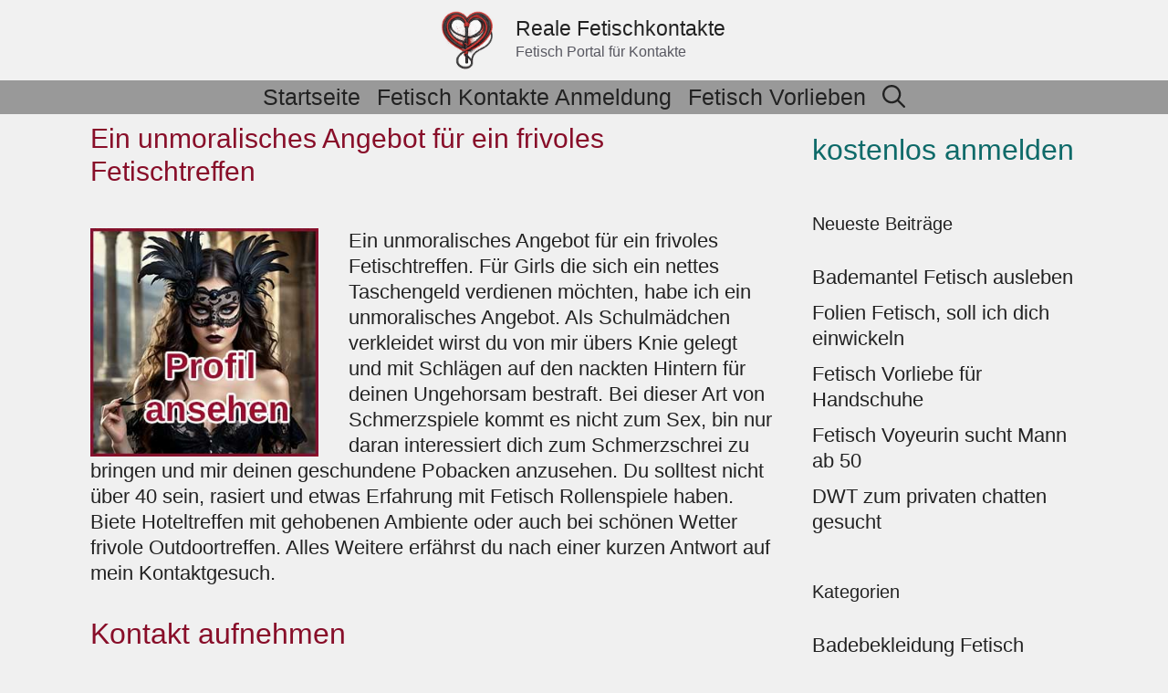

--- FILE ---
content_type: text/html; charset=UTF-8
request_url: https://www.realefetischkontakte.com/ein-unmoralisches-angebot-fuer-ein-frivoles-fetischtreffen/
body_size: 14225
content:
<!DOCTYPE html>
<html lang="de">
<head>
	<meta charset="UTF-8">
	<title>Ein unmoralisches Angebot für ein frivoles Fetischtreffen &#8211; Reale Fetischkontakte</title>
<meta name='robots' content='max-image-preview:large' />
<meta name="viewport" content="width=device-width, initial-scale=1"><link rel='dns-prefetch' href='//kit.fontawesome.com' />
<link rel='dns-prefetch' href='//fonts.googleapis.com' />
<link rel="alternate" type="application/rss+xml" title="Reale Fetischkontakte &raquo; Feed" href="https://www.realefetischkontakte.com/feed/" />
<link rel="alternate" type="application/rss+xml" title="Reale Fetischkontakte &raquo; Kommentar-Feed" href="https://www.realefetischkontakte.com/comments/feed/" />
<link rel="alternate" type="application/rss+xml" title="Reale Fetischkontakte &raquo; Kommentar-Feed zu Ein unmoralisches Angebot für ein frivoles Fetischtreffen" href="https://www.realefetischkontakte.com/ein-unmoralisches-angebot-fuer-ein-frivoles-fetischtreffen/feed/" />
<link rel="alternate" title="oEmbed (JSON)" type="application/json+oembed" href="https://www.realefetischkontakte.com/wp-json/oembed/1.0/embed?url=https%3A%2F%2Fwww.realefetischkontakte.com%2Fein-unmoralisches-angebot-fuer-ein-frivoles-fetischtreffen%2F" />
<link rel="alternate" title="oEmbed (XML)" type="text/xml+oembed" href="https://www.realefetischkontakte.com/wp-json/oembed/1.0/embed?url=https%3A%2F%2Fwww.realefetischkontakte.com%2Fein-unmoralisches-angebot-fuer-ein-frivoles-fetischtreffen%2F&#038;format=xml" />
<style id='wp-img-auto-sizes-contain-inline-css'>
img:is([sizes=auto i],[sizes^="auto," i]){contain-intrinsic-size:3000px 1500px}
/*# sourceURL=wp-img-auto-sizes-contain-inline-css */
</style>
<style id='wp-emoji-styles-inline-css'>

	img.wp-smiley, img.emoji {
		display: inline !important;
		border: none !important;
		box-shadow: none !important;
		height: 1em !important;
		width: 1em !important;
		margin: 0 0.07em !important;
		vertical-align: -0.1em !important;
		background: none !important;
		padding: 0 !important;
	}
/*# sourceURL=wp-emoji-styles-inline-css */
</style>
<style id='wp-block-library-inline-css'>
:root{--wp-block-synced-color:#7a00df;--wp-block-synced-color--rgb:122,0,223;--wp-bound-block-color:var(--wp-block-synced-color);--wp-editor-canvas-background:#ddd;--wp-admin-theme-color:#007cba;--wp-admin-theme-color--rgb:0,124,186;--wp-admin-theme-color-darker-10:#006ba1;--wp-admin-theme-color-darker-10--rgb:0,107,160.5;--wp-admin-theme-color-darker-20:#005a87;--wp-admin-theme-color-darker-20--rgb:0,90,135;--wp-admin-border-width-focus:2px}@media (min-resolution:192dpi){:root{--wp-admin-border-width-focus:1.5px}}.wp-element-button{cursor:pointer}:root .has-very-light-gray-background-color{background-color:#eee}:root .has-very-dark-gray-background-color{background-color:#313131}:root .has-very-light-gray-color{color:#eee}:root .has-very-dark-gray-color{color:#313131}:root .has-vivid-green-cyan-to-vivid-cyan-blue-gradient-background{background:linear-gradient(135deg,#00d084,#0693e3)}:root .has-purple-crush-gradient-background{background:linear-gradient(135deg,#34e2e4,#4721fb 50%,#ab1dfe)}:root .has-hazy-dawn-gradient-background{background:linear-gradient(135deg,#faaca8,#dad0ec)}:root .has-subdued-olive-gradient-background{background:linear-gradient(135deg,#fafae1,#67a671)}:root .has-atomic-cream-gradient-background{background:linear-gradient(135deg,#fdd79a,#004a59)}:root .has-nightshade-gradient-background{background:linear-gradient(135deg,#330968,#31cdcf)}:root .has-midnight-gradient-background{background:linear-gradient(135deg,#020381,#2874fc)}:root{--wp--preset--font-size--normal:16px;--wp--preset--font-size--huge:42px}.has-regular-font-size{font-size:1em}.has-larger-font-size{font-size:2.625em}.has-normal-font-size{font-size:var(--wp--preset--font-size--normal)}.has-huge-font-size{font-size:var(--wp--preset--font-size--huge)}.has-text-align-center{text-align:center}.has-text-align-left{text-align:left}.has-text-align-right{text-align:right}.has-fit-text{white-space:nowrap!important}#end-resizable-editor-section{display:none}.aligncenter{clear:both}.items-justified-left{justify-content:flex-start}.items-justified-center{justify-content:center}.items-justified-right{justify-content:flex-end}.items-justified-space-between{justify-content:space-between}.screen-reader-text{border:0;clip-path:inset(50%);height:1px;margin:-1px;overflow:hidden;padding:0;position:absolute;width:1px;word-wrap:normal!important}.screen-reader-text:focus{background-color:#ddd;clip-path:none;color:#444;display:block;font-size:1em;height:auto;left:5px;line-height:normal;padding:15px 23px 14px;text-decoration:none;top:5px;width:auto;z-index:100000}html :where(.has-border-color){border-style:solid}html :where([style*=border-top-color]){border-top-style:solid}html :where([style*=border-right-color]){border-right-style:solid}html :where([style*=border-bottom-color]){border-bottom-style:solid}html :where([style*=border-left-color]){border-left-style:solid}html :where([style*=border-width]){border-style:solid}html :where([style*=border-top-width]){border-top-style:solid}html :where([style*=border-right-width]){border-right-style:solid}html :where([style*=border-bottom-width]){border-bottom-style:solid}html :where([style*=border-left-width]){border-left-style:solid}html :where(img[class*=wp-image-]){height:auto;max-width:100%}:where(figure){margin:0 0 1em}html :where(.is-position-sticky){--wp-admin--admin-bar--position-offset:var(--wp-admin--admin-bar--height,0px)}@media screen and (max-width:600px){html :where(.is-position-sticky){--wp-admin--admin-bar--position-offset:0px}}

/*# sourceURL=wp-block-library-inline-css */
</style><style id='global-styles-inline-css'>
:root{--wp--preset--aspect-ratio--square: 1;--wp--preset--aspect-ratio--4-3: 4/3;--wp--preset--aspect-ratio--3-4: 3/4;--wp--preset--aspect-ratio--3-2: 3/2;--wp--preset--aspect-ratio--2-3: 2/3;--wp--preset--aspect-ratio--16-9: 16/9;--wp--preset--aspect-ratio--9-16: 9/16;--wp--preset--color--black: #000000;--wp--preset--color--cyan-bluish-gray: #abb8c3;--wp--preset--color--white: #ffffff;--wp--preset--color--pale-pink: #f78da7;--wp--preset--color--vivid-red: #cf2e2e;--wp--preset--color--luminous-vivid-orange: #ff6900;--wp--preset--color--luminous-vivid-amber: #fcb900;--wp--preset--color--light-green-cyan: #7bdcb5;--wp--preset--color--vivid-green-cyan: #00d084;--wp--preset--color--pale-cyan-blue: #8ed1fc;--wp--preset--color--vivid-cyan-blue: #0693e3;--wp--preset--color--vivid-purple: #9b51e0;--wp--preset--color--contrast: var(--contrast);--wp--preset--color--contrast-2: var(--contrast-2);--wp--preset--color--contrast-3: var(--contrast-3);--wp--preset--color--base: var(--base);--wp--preset--color--base-2: var(--base-2);--wp--preset--color--base-3: var(--base-3);--wp--preset--color--accent: var(--accent);--wp--preset--color--global-color-8: var(--global-color-8);--wp--preset--color--global-color-9: var(--global-color-9);--wp--preset--color--global-color-10: var(--global-color-10);--wp--preset--gradient--vivid-cyan-blue-to-vivid-purple: linear-gradient(135deg,rgb(6,147,227) 0%,rgb(155,81,224) 100%);--wp--preset--gradient--light-green-cyan-to-vivid-green-cyan: linear-gradient(135deg,rgb(122,220,180) 0%,rgb(0,208,130) 100%);--wp--preset--gradient--luminous-vivid-amber-to-luminous-vivid-orange: linear-gradient(135deg,rgb(252,185,0) 0%,rgb(255,105,0) 100%);--wp--preset--gradient--luminous-vivid-orange-to-vivid-red: linear-gradient(135deg,rgb(255,105,0) 0%,rgb(207,46,46) 100%);--wp--preset--gradient--very-light-gray-to-cyan-bluish-gray: linear-gradient(135deg,rgb(238,238,238) 0%,rgb(169,184,195) 100%);--wp--preset--gradient--cool-to-warm-spectrum: linear-gradient(135deg,rgb(74,234,220) 0%,rgb(151,120,209) 20%,rgb(207,42,186) 40%,rgb(238,44,130) 60%,rgb(251,105,98) 80%,rgb(254,248,76) 100%);--wp--preset--gradient--blush-light-purple: linear-gradient(135deg,rgb(255,206,236) 0%,rgb(152,150,240) 100%);--wp--preset--gradient--blush-bordeaux: linear-gradient(135deg,rgb(254,205,165) 0%,rgb(254,45,45) 50%,rgb(107,0,62) 100%);--wp--preset--gradient--luminous-dusk: linear-gradient(135deg,rgb(255,203,112) 0%,rgb(199,81,192) 50%,rgb(65,88,208) 100%);--wp--preset--gradient--pale-ocean: linear-gradient(135deg,rgb(255,245,203) 0%,rgb(182,227,212) 50%,rgb(51,167,181) 100%);--wp--preset--gradient--electric-grass: linear-gradient(135deg,rgb(202,248,128) 0%,rgb(113,206,126) 100%);--wp--preset--gradient--midnight: linear-gradient(135deg,rgb(2,3,129) 0%,rgb(40,116,252) 100%);--wp--preset--font-size--small: 13px;--wp--preset--font-size--medium: 20px;--wp--preset--font-size--large: 36px;--wp--preset--font-size--x-large: 42px;--wp--preset--spacing--20: 0.44rem;--wp--preset--spacing--30: 0.67rem;--wp--preset--spacing--40: 1rem;--wp--preset--spacing--50: 1.5rem;--wp--preset--spacing--60: 2.25rem;--wp--preset--spacing--70: 3.38rem;--wp--preset--spacing--80: 5.06rem;--wp--preset--shadow--natural: 6px 6px 9px rgba(0, 0, 0, 0.2);--wp--preset--shadow--deep: 12px 12px 50px rgba(0, 0, 0, 0.4);--wp--preset--shadow--sharp: 6px 6px 0px rgba(0, 0, 0, 0.2);--wp--preset--shadow--outlined: 6px 6px 0px -3px rgb(255, 255, 255), 6px 6px rgb(0, 0, 0);--wp--preset--shadow--crisp: 6px 6px 0px rgb(0, 0, 0);}:where(.is-layout-flex){gap: 0.5em;}:where(.is-layout-grid){gap: 0.5em;}body .is-layout-flex{display: flex;}.is-layout-flex{flex-wrap: wrap;align-items: center;}.is-layout-flex > :is(*, div){margin: 0;}body .is-layout-grid{display: grid;}.is-layout-grid > :is(*, div){margin: 0;}:where(.wp-block-columns.is-layout-flex){gap: 2em;}:where(.wp-block-columns.is-layout-grid){gap: 2em;}:where(.wp-block-post-template.is-layout-flex){gap: 1.25em;}:where(.wp-block-post-template.is-layout-grid){gap: 1.25em;}.has-black-color{color: var(--wp--preset--color--black) !important;}.has-cyan-bluish-gray-color{color: var(--wp--preset--color--cyan-bluish-gray) !important;}.has-white-color{color: var(--wp--preset--color--white) !important;}.has-pale-pink-color{color: var(--wp--preset--color--pale-pink) !important;}.has-vivid-red-color{color: var(--wp--preset--color--vivid-red) !important;}.has-luminous-vivid-orange-color{color: var(--wp--preset--color--luminous-vivid-orange) !important;}.has-luminous-vivid-amber-color{color: var(--wp--preset--color--luminous-vivid-amber) !important;}.has-light-green-cyan-color{color: var(--wp--preset--color--light-green-cyan) !important;}.has-vivid-green-cyan-color{color: var(--wp--preset--color--vivid-green-cyan) !important;}.has-pale-cyan-blue-color{color: var(--wp--preset--color--pale-cyan-blue) !important;}.has-vivid-cyan-blue-color{color: var(--wp--preset--color--vivid-cyan-blue) !important;}.has-vivid-purple-color{color: var(--wp--preset--color--vivid-purple) !important;}.has-black-background-color{background-color: var(--wp--preset--color--black) !important;}.has-cyan-bluish-gray-background-color{background-color: var(--wp--preset--color--cyan-bluish-gray) !important;}.has-white-background-color{background-color: var(--wp--preset--color--white) !important;}.has-pale-pink-background-color{background-color: var(--wp--preset--color--pale-pink) !important;}.has-vivid-red-background-color{background-color: var(--wp--preset--color--vivid-red) !important;}.has-luminous-vivid-orange-background-color{background-color: var(--wp--preset--color--luminous-vivid-orange) !important;}.has-luminous-vivid-amber-background-color{background-color: var(--wp--preset--color--luminous-vivid-amber) !important;}.has-light-green-cyan-background-color{background-color: var(--wp--preset--color--light-green-cyan) !important;}.has-vivid-green-cyan-background-color{background-color: var(--wp--preset--color--vivid-green-cyan) !important;}.has-pale-cyan-blue-background-color{background-color: var(--wp--preset--color--pale-cyan-blue) !important;}.has-vivid-cyan-blue-background-color{background-color: var(--wp--preset--color--vivid-cyan-blue) !important;}.has-vivid-purple-background-color{background-color: var(--wp--preset--color--vivid-purple) !important;}.has-black-border-color{border-color: var(--wp--preset--color--black) !important;}.has-cyan-bluish-gray-border-color{border-color: var(--wp--preset--color--cyan-bluish-gray) !important;}.has-white-border-color{border-color: var(--wp--preset--color--white) !important;}.has-pale-pink-border-color{border-color: var(--wp--preset--color--pale-pink) !important;}.has-vivid-red-border-color{border-color: var(--wp--preset--color--vivid-red) !important;}.has-luminous-vivid-orange-border-color{border-color: var(--wp--preset--color--luminous-vivid-orange) !important;}.has-luminous-vivid-amber-border-color{border-color: var(--wp--preset--color--luminous-vivid-amber) !important;}.has-light-green-cyan-border-color{border-color: var(--wp--preset--color--light-green-cyan) !important;}.has-vivid-green-cyan-border-color{border-color: var(--wp--preset--color--vivid-green-cyan) !important;}.has-pale-cyan-blue-border-color{border-color: var(--wp--preset--color--pale-cyan-blue) !important;}.has-vivid-cyan-blue-border-color{border-color: var(--wp--preset--color--vivid-cyan-blue) !important;}.has-vivid-purple-border-color{border-color: var(--wp--preset--color--vivid-purple) !important;}.has-vivid-cyan-blue-to-vivid-purple-gradient-background{background: var(--wp--preset--gradient--vivid-cyan-blue-to-vivid-purple) !important;}.has-light-green-cyan-to-vivid-green-cyan-gradient-background{background: var(--wp--preset--gradient--light-green-cyan-to-vivid-green-cyan) !important;}.has-luminous-vivid-amber-to-luminous-vivid-orange-gradient-background{background: var(--wp--preset--gradient--luminous-vivid-amber-to-luminous-vivid-orange) !important;}.has-luminous-vivid-orange-to-vivid-red-gradient-background{background: var(--wp--preset--gradient--luminous-vivid-orange-to-vivid-red) !important;}.has-very-light-gray-to-cyan-bluish-gray-gradient-background{background: var(--wp--preset--gradient--very-light-gray-to-cyan-bluish-gray) !important;}.has-cool-to-warm-spectrum-gradient-background{background: var(--wp--preset--gradient--cool-to-warm-spectrum) !important;}.has-blush-light-purple-gradient-background{background: var(--wp--preset--gradient--blush-light-purple) !important;}.has-blush-bordeaux-gradient-background{background: var(--wp--preset--gradient--blush-bordeaux) !important;}.has-luminous-dusk-gradient-background{background: var(--wp--preset--gradient--luminous-dusk) !important;}.has-pale-ocean-gradient-background{background: var(--wp--preset--gradient--pale-ocean) !important;}.has-electric-grass-gradient-background{background: var(--wp--preset--gradient--electric-grass) !important;}.has-midnight-gradient-background{background: var(--wp--preset--gradient--midnight) !important;}.has-small-font-size{font-size: var(--wp--preset--font-size--small) !important;}.has-medium-font-size{font-size: var(--wp--preset--font-size--medium) !important;}.has-large-font-size{font-size: var(--wp--preset--font-size--large) !important;}.has-x-large-font-size{font-size: var(--wp--preset--font-size--x-large) !important;}
/*# sourceURL=global-styles-inline-css */
</style>

<style id='classic-theme-styles-inline-css'>
/*! This file is auto-generated */
.wp-block-button__link{color:#fff;background-color:#32373c;border-radius:9999px;box-shadow:none;text-decoration:none;padding:calc(.667em + 2px) calc(1.333em + 2px);font-size:1.125em}.wp-block-file__button{background:#32373c;color:#fff;text-decoration:none}
/*# sourceURL=/wp-includes/css/classic-themes.min.css */
</style>
<link rel='stylesheet' id='bsmwp-frontend-enqueue-style-font-css' href='https://fonts.googleapis.com/css?family=Poppins%3A600&#038;display=swap&#038;ver=1.0.0' media='all' />
<link rel='stylesheet' id='bsmwp-frontend-enqueue-style-font-lato-css' href='https://fonts.googleapis.com/css?family=Lato%3A400%2C700&#038;display=swap&#038;ver=1.0.0' media='all' />
<link rel='stylesheet' id='bsmwp-frontend-enqueue-style-custom-css' href='https://www.realefetischkontakte.com/wp-content/plugins/fcform/bsm/css/custom.css?ver=1.0.0' media='all' />
<link rel='stylesheet' id='bsmwp-frontend-enqueue-style-custom2-css' href='https://www.realefetischkontakte.com/wp-content/plugins/fcform/bsm/css/custom2.css?ver=1.0.0' media='all' />
<link rel='stylesheet' id='bsmwp-frontend-enqueue-style-custom3-css' href='https://www.realefetischkontakte.com/wp-content/plugins/fcform/bsm/css/custom3.css?ver=1.0.0' media='all' />
<link rel='stylesheet' id='crp-style-text-only-css' href='https://www.realefetischkontakte.com/wp-content/plugins/contextual-related-posts/css/text-only.min.css?ver=3.6.2' media='all' />
<link rel='stylesheet' id='generate-comments-css' href='https://www.realefetischkontakte.com/wp-content/themes/generatepress/assets/css/components/comments.min.css?ver=3.5.1' media='all' />
<link rel='stylesheet' id='generate-style-css' href='https://www.realefetischkontakte.com/wp-content/themes/generatepress/assets/css/main.min.css?ver=3.5.1' media='all' />
<style id='generate-style-inline-css'>
body{background-color:var(--base);color:var(--contrast);}a{color:var(--accent);}a{text-decoration:underline;}.entry-title a, .site-branding a, a.button, .wp-block-button__link, .main-navigation a{text-decoration:none;}a:hover, a:focus, a:active{color:var(--global-color-8);}.wp-block-group__inner-container{max-width:1200px;margin-left:auto;margin-right:auto;}.site-header .header-image{width:60px;}.generate-back-to-top{font-size:20px;border-radius:3px;position:fixed;bottom:30px;right:30px;line-height:40px;width:40px;text-align:center;z-index:10;transition:opacity 300ms ease-in-out;opacity:0.1;transform:translateY(1000px);}.generate-back-to-top__show{opacity:1;transform:translateY(0);}:root{--contrast:#222222;--contrast-2:#575760;--contrast-3:#b2b2be;--base:#f0f0f0;--base-2:#f7f8f9;--base-3:#ffffff;--accent:#880e29;--global-color-8:#201b57;--global-color-9:#281a6a;--global-color-10:#999999;}:root .has-contrast-color{color:var(--contrast);}:root .has-contrast-background-color{background-color:var(--contrast);}:root .has-contrast-2-color{color:var(--contrast-2);}:root .has-contrast-2-background-color{background-color:var(--contrast-2);}:root .has-contrast-3-color{color:var(--contrast-3);}:root .has-contrast-3-background-color{background-color:var(--contrast-3);}:root .has-base-color{color:var(--base);}:root .has-base-background-color{background-color:var(--base);}:root .has-base-2-color{color:var(--base-2);}:root .has-base-2-background-color{background-color:var(--base-2);}:root .has-base-3-color{color:var(--base-3);}:root .has-base-3-background-color{background-color:var(--base-3);}:root .has-accent-color{color:var(--accent);}:root .has-accent-background-color{background-color:var(--accent);}:root .has-global-color-8-color{color:var(--global-color-8);}:root .has-global-color-8-background-color{background-color:var(--global-color-8);}:root .has-global-color-9-color{color:var(--global-color-9);}:root .has-global-color-9-background-color{background-color:var(--global-color-9);}:root .has-global-color-10-color{color:var(--global-color-10);}:root .has-global-color-10-background-color{background-color:var(--global-color-10);}.gp-modal:not(.gp-modal--open):not(.gp-modal--transition){display:none;}.gp-modal--transition:not(.gp-modal--open){pointer-events:none;}.gp-modal-overlay:not(.gp-modal-overlay--open):not(.gp-modal--transition){display:none;}.gp-modal__overlay{display:none;position:fixed;top:0;left:0;right:0;bottom:0;background:rgba(0,0,0,0.2);display:flex;justify-content:center;align-items:center;z-index:10000;backdrop-filter:blur(3px);transition:opacity 500ms ease;opacity:0;}.gp-modal--open:not(.gp-modal--transition) .gp-modal__overlay{opacity:1;}.gp-modal__container{max-width:100%;max-height:100vh;transform:scale(0.9);transition:transform 500ms ease;padding:0 10px;}.gp-modal--open:not(.gp-modal--transition) .gp-modal__container{transform:scale(1);}.search-modal-fields{display:flex;}.gp-search-modal .gp-modal__overlay{align-items:flex-start;padding-top:25vh;background:var(--gp-search-modal-overlay-bg-color);}.search-modal-form{width:500px;max-width:100%;background-color:var(--gp-search-modal-bg-color);color:var(--gp-search-modal-text-color);}.search-modal-form .search-field, .search-modal-form .search-field:focus{width:100%;height:60px;background-color:transparent;border:0;appearance:none;color:currentColor;}.search-modal-fields button, .search-modal-fields button:active, .search-modal-fields button:focus, .search-modal-fields button:hover{background-color:transparent;border:0;color:currentColor;width:60px;}body, button, input, select, textarea{font-family:inherit;font-weight:normal;font-size:22px;}body{line-height:1.3;}.main-navigation a, .main-navigation .menu-toggle, .main-navigation .menu-bar-items{font-family:inherit;font-weight:normal;font-size:25px;}.main-title{font-family:inherit;font-weight:normal;font-size:23px;}h1{font-family:inherit;font-size:30px;}.widget-title{font-family:inherit;line-height:1,1em;}.site-info{font-family:inherit;font-size:19px;}h2{font-size:32px;}.site-description{font-family:inherit;font-size:16px;}.top-bar{font-size:18px;}.top-bar{background-color:#636363;color:#ffffff;}.top-bar a{color:#ffffff;}.top-bar a:hover{color:#303030;}.site-header{background-color:#f1f1f1;}.main-title a,.main-title a:hover{color:var(--contrast);}.site-description{color:var(--contrast-2);}.main-navigation,.main-navigation ul ul{background-color:var(--global-color-10);}.main-navigation .main-nav ul li a, .main-navigation .menu-toggle, .main-navigation .menu-bar-items{color:var(--contrast);}.main-navigation .main-nav ul li:not([class*="current-menu-"]):hover > a, .main-navigation .main-nav ul li:not([class*="current-menu-"]):focus > a, .main-navigation .main-nav ul li.sfHover:not([class*="current-menu-"]) > a, .main-navigation .menu-bar-item:hover > a, .main-navigation .menu-bar-item.sfHover > a{color:var(--accent);}button.menu-toggle:hover,button.menu-toggle:focus{color:var(--contrast);}.main-navigation .main-nav ul li[class*="current-menu-"] > a{color:var(--accent);}.navigation-search input[type="search"],.navigation-search input[type="search"]:active, .navigation-search input[type="search"]:focus, .main-navigation .main-nav ul li.search-item.active > a, .main-navigation .menu-bar-items .search-item.active > a{color:var(--accent);}.main-navigation ul ul{background-color:var(--base);}.separate-containers .inside-article, .separate-containers .comments-area, .separate-containers .page-header, .one-container .container, .separate-containers .paging-navigation, .inside-page-header{background-color:var(--base);}.inside-article a,.paging-navigation a,.comments-area a,.page-header a{color:var(--accent);}.inside-article a:hover,.paging-navigation a:hover,.comments-area a:hover,.page-header a:hover{color:var(--global-color-9);}.entry-header h1,.page-header h1{color:var(--accent);}.entry-title a{color:var(--contrast);}.entry-title a:hover{color:var(--contrast-2);}.entry-meta{color:var(--global-color-9);}.entry-meta a{color:var(--contrast-2);}.entry-meta a:hover{color:var(--global-color-9);}h2{color:var(--accent);}.sidebar .widget{background-color:var(--base);}.sidebar .widget a{color:var(--contrast);}.sidebar .widget a:hover{color:var(--accent);}.sidebar .widget .widget-title{color:var(--contrast);}.footer-widgets{background-color:var(--base-3);}.site-info{background-color:var(--global-color-10);}.site-info a{color:var(--contrast);}.site-info a:hover{color:var(--accent);}.footer-bar .widget_nav_menu .current-menu-item a{color:var(--accent);}input[type="text"],input[type="email"],input[type="url"],input[type="password"],input[type="search"],input[type="tel"],input[type="number"],textarea,select{color:var(--contrast);background-color:var(--base-2);border-color:var(--base);}input[type="text"]:focus,input[type="email"]:focus,input[type="url"]:focus,input[type="password"]:focus,input[type="search"]:focus,input[type="tel"]:focus,input[type="number"]:focus,textarea:focus,select:focus{color:var(--contrast);background-color:var(--base-2);border-color:var(--contrast-3);}button,html input[type="button"],input[type="reset"],input[type="submit"],a.button,a.wp-block-button__link:not(.has-background){color:#ffffff;background-color:#55555e;}button:hover,html input[type="button"]:hover,input[type="reset"]:hover,input[type="submit"]:hover,a.button:hover,button:focus,html input[type="button"]:focus,input[type="reset"]:focus,input[type="submit"]:focus,a.button:focus,a.wp-block-button__link:not(.has-background):active,a.wp-block-button__link:not(.has-background):focus,a.wp-block-button__link:not(.has-background):hover{color:#ffffff;background-color:#3f4047;}a.generate-back-to-top{background-color:rgba( 0,0,0,0.4 );color:#ffffff;}a.generate-back-to-top:hover,a.generate-back-to-top:focus{background-color:rgba( 0,0,0,0.6 );color:#ffffff;}:root{--gp-search-modal-bg-color:var(--base-3);--gp-search-modal-text-color:var(--contrast);--gp-search-modal-overlay-bg-color:rgba(0,0,0,0.2);}@media (max-width: 768px){.main-navigation .menu-bar-item:hover > a, .main-navigation .menu-bar-item.sfHover > a{background:none;color:var(--contrast);}}.inside-header{padding:11px 5px 11px 2px;}.nav-below-header .main-navigation .inside-navigation.grid-container, .nav-above-header .main-navigation .inside-navigation.grid-container{padding:0px 4px 0px 7px;}.separate-containers .inside-article, .separate-containers .comments-area, .separate-containers .page-header, .separate-containers .paging-navigation, .one-container .site-content, .inside-page-header{padding:9px 30px 21px 59px;}.site-main .wp-block-group__inner-container{padding:9px 30px 21px 59px;}.separate-containers .paging-navigation{padding-top:20px;padding-bottom:20px;}.entry-content .alignwide, body:not(.no-sidebar) .entry-content .alignfull{margin-left:-59px;width:calc(100% + 89px);max-width:calc(100% + 89px);}.one-container.right-sidebar .site-main,.one-container.both-right .site-main{margin-right:30px;}.one-container.left-sidebar .site-main,.one-container.both-left .site-main{margin-left:59px;}.one-container.both-sidebars .site-main{margin:0px 30px 0px 59px;}.sidebar .widget, .page-header, .widget-area .main-navigation, .site-main > *{margin-bottom:17px;}.separate-containers .site-main{margin:17px;}.both-right .inside-left-sidebar,.both-left .inside-left-sidebar{margin-right:8px;}.both-right .inside-right-sidebar,.both-left .inside-right-sidebar{margin-left:8px;}.one-container.archive .post:not(:last-child):not(.is-loop-template-item), .one-container.blog .post:not(:last-child):not(.is-loop-template-item){padding-bottom:21px;}.separate-containers .featured-image{margin-top:17px;}.separate-containers .inside-right-sidebar, .separate-containers .inside-left-sidebar{margin-top:17px;margin-bottom:17px;}.main-navigation .main-nav ul li a,.menu-toggle,.main-navigation .menu-bar-item > a{padding-left:9px;padding-right:9px;line-height:37px;}.main-navigation .main-nav ul ul li a{padding:7px 9px 7px 9px;}.main-navigation ul ul{width:149px;}.navigation-search input[type="search"]{height:37px;}.rtl .menu-item-has-children .dropdown-menu-toggle{padding-left:9px;}.menu-item-has-children .dropdown-menu-toggle{padding-right:9px;}.menu-item-has-children ul .dropdown-menu-toggle{padding-top:7px;padding-bottom:7px;margin-top:-7px;}.rtl .main-navigation .main-nav ul li.menu-item-has-children > a{padding-right:9px;}.widget-area .widget{padding:11px 19px 19px 13px;}.footer-widgets-container{padding:28px 24px 28px 24px;}.inside-site-info{padding:13px 33px 18px 33px;}@media (max-width:768px){.separate-containers .inside-article, .separate-containers .comments-area, .separate-containers .page-header, .separate-containers .paging-navigation, .one-container .site-content, .inside-page-header{padding:30px;}.site-main .wp-block-group__inner-container{padding:30px;}.inside-top-bar{padding-right:30px;padding-left:30px;}.inside-header{padding-right:30px;padding-left:30px;}.widget-area .widget{padding-top:30px;padding-right:30px;padding-bottom:30px;padding-left:30px;}.footer-widgets-container{padding-top:30px;padding-right:30px;padding-bottom:30px;padding-left:30px;}.inside-site-info{padding-right:30px;padding-left:30px;}.entry-content .alignwide, body:not(.no-sidebar) .entry-content .alignfull{margin-left:-30px;width:calc(100% + 60px);max-width:calc(100% + 60px);}.one-container .site-main .paging-navigation{margin-bottom:17px;}}/* End cached CSS */.is-right-sidebar{width:30%;}.is-left-sidebar{width:15%;}.site-content .content-area{width:70%;}@media (max-width: 768px){.main-navigation .menu-toggle,.sidebar-nav-mobile:not(#sticky-placeholder){display:block;}.main-navigation ul,.gen-sidebar-nav,.main-navigation:not(.slideout-navigation):not(.toggled) .main-nav > ul,.has-inline-mobile-toggle #site-navigation .inside-navigation > *:not(.navigation-search):not(.main-nav){display:none;}.nav-align-right .inside-navigation,.nav-align-center .inside-navigation{justify-content:space-between;}}
.dynamic-author-image-rounded{border-radius:100%;}.dynamic-featured-image, .dynamic-author-image{vertical-align:middle;}.one-container.blog .dynamic-content-template:not(:last-child), .one-container.archive .dynamic-content-template:not(:last-child){padding-bottom:0px;}.dynamic-entry-excerpt > p:last-child{margin-bottom:0px;}
/*# sourceURL=generate-style-inline-css */
</style>
<script src="https://www.realefetischkontakte.com/wp-includes/js/jquery/jquery.min.js?ver=3.7.1" id="jquery-core-js"></script>
<script src="https://www.realefetischkontakte.com/wp-includes/js/jquery/jquery-migrate.min.js?ver=3.4.1" id="jquery-migrate-js"></script>
<link rel="https://api.w.org/" href="https://www.realefetischkontakte.com/wp-json/" /><link rel="alternate" title="JSON" type="application/json" href="https://www.realefetischkontakte.com/wp-json/wp/v2/posts/294" /><link rel="EditURI" type="application/rsd+xml" title="RSD" href="https://www.realefetischkontakte.com/xmlrpc.php?rsd" />
<meta name="generator" content="WordPress 6.9" />
<link rel="canonical" href="https://www.realefetischkontakte.com/ein-unmoralisches-angebot-fuer-ein-frivoles-fetischtreffen/" />
<link rel='shortlink' href='https://www.realefetischkontakte.com/?p=294' />
<link rel="pingback" href="https://www.realefetischkontakte.com/xmlrpc.php">
<link rel="icon" href="https://www.realefetischkontakte.com/wp-content/uploads/2024/05/cropped-favicon-32x32.jpg" sizes="32x32" />
<link rel="icon" href="https://www.realefetischkontakte.com/wp-content/uploads/2024/05/cropped-favicon-192x192.jpg" sizes="192x192" />
<link rel="apple-touch-icon" href="https://www.realefetischkontakte.com/wp-content/uploads/2024/05/cropped-favicon-180x180.jpg" />
<meta name="msapplication-TileImage" content="https://www.realefetischkontakte.com/wp-content/uploads/2024/05/cropped-favicon-270x270.jpg" />
		<style id="wp-custom-css">
			a { color:black; text-decoration:none; }		</style>
		<link rel='stylesheet' id='fcform-frontend-styles-css' href='https://www.realefetischkontakte.com/wp-content/plugins/fcform/css/fcform.css?ver=1.1' media='all' />
</head>

<body class="wp-singular post-template-default single single-post postid-294 single-format-standard wp-custom-logo wp-embed-responsive wp-theme-generatepress post-image-above-header post-image-aligned-center sticky-menu-fade right-sidebar nav-below-header one-container header-aligned-center dropdown-hover" itemtype="https://schema.org/Blog" itemscope>
	<a class="screen-reader-text skip-link" href="#content" title="Zum Inhalt springen">Zum Inhalt springen</a>		<header class="site-header" id="masthead" aria-label="Website"  itemtype="https://schema.org/WPHeader" itemscope>
			<div class="inside-header">
				<div class="site-branding-container"><div class="site-logo">
					<a href="https://www.realefetischkontakte.com/" rel="home">
						<img  class="header-image is-logo-image" alt="Reale Fetischkontakte" src="https://www.realefetischkontakte.com/wp-content/uploads/2024/04/reale-fetischkontakte-logo.jpg" width="319" height="350" />
					</a>
				</div><div class="site-branding">
						<p class="main-title" itemprop="headline">
					<a href="https://www.realefetischkontakte.com/" rel="home">Reale Fetischkontakte</a>
				</p>
						<p class="site-description" itemprop="description">Fetisch Portal für Kontakte</p>
					</div></div>			</div>
		</header>
				<nav class="main-navigation nav-align-center has-menu-bar-items sub-menu-right" id="site-navigation" aria-label="Primär"  itemtype="https://schema.org/SiteNavigationElement" itemscope>
			<div class="inside-navigation">
								<button class="menu-toggle" aria-controls="primary-menu" aria-expanded="false">
					<span class="gp-icon icon-menu-bars"><svg viewBox="0 0 512 512" aria-hidden="true" xmlns="http://www.w3.org/2000/svg" width="1em" height="1em"><path d="M0 96c0-13.255 10.745-24 24-24h464c13.255 0 24 10.745 24 24s-10.745 24-24 24H24c-13.255 0-24-10.745-24-24zm0 160c0-13.255 10.745-24 24-24h464c13.255 0 24 10.745 24 24s-10.745 24-24 24H24c-13.255 0-24-10.745-24-24zm0 160c0-13.255 10.745-24 24-24h464c13.255 0 24 10.745 24 24s-10.745 24-24 24H24c-13.255 0-24-10.745-24-24z" /></svg><svg viewBox="0 0 512 512" aria-hidden="true" xmlns="http://www.w3.org/2000/svg" width="1em" height="1em"><path d="M71.029 71.029c9.373-9.372 24.569-9.372 33.942 0L256 222.059l151.029-151.03c9.373-9.372 24.569-9.372 33.942 0 9.372 9.373 9.372 24.569 0 33.942L289.941 256l151.03 151.029c9.372 9.373 9.372 24.569 0 33.942-9.373 9.372-24.569 9.372-33.942 0L256 289.941l-151.029 151.03c-9.373 9.372-24.569 9.372-33.942 0-9.372-9.373-9.372-24.569 0-33.942L222.059 256 71.029 104.971c-9.372-9.373-9.372-24.569 0-33.942z" /></svg></span><span class="mobile-menu">Menü</span>				</button>
				<div id="primary-menu" class="main-nav"><ul id="menu-menue1" class=" menu sf-menu"><li id="menu-item-13" class="menu-item menu-item-type-custom menu-item-object-custom menu-item-home menu-item-13"><a href="https://www.realefetischkontakte.com/">Startseite</a></li>
<li id="menu-item-45" class="menu-item menu-item-type-post_type menu-item-object-page menu-item-45"><a href="https://www.realefetischkontakte.com/fetisch-kontakte-anmeldung/">Fetisch Kontakte Anmeldung</a></li>
<li id="menu-item-507" class="menu-item menu-item-type-post_type menu-item-object-page menu-item-507"><a href="https://www.realefetischkontakte.com/fetisch-vorlieben/">Fetisch Vorlieben</a></li>
</ul></div><div class="menu-bar-items">	<span class="menu-bar-item">
		<a href="#" role="button" aria-label="Suche öffnen" data-gpmodal-trigger="gp-search"><span class="gp-icon icon-search"><svg viewBox="0 0 512 512" aria-hidden="true" xmlns="http://www.w3.org/2000/svg" width="1em" height="1em"><path fill-rule="evenodd" clip-rule="evenodd" d="M208 48c-88.366 0-160 71.634-160 160s71.634 160 160 160 160-71.634 160-160S296.366 48 208 48zM0 208C0 93.125 93.125 0 208 0s208 93.125 208 208c0 48.741-16.765 93.566-44.843 129.024l133.826 134.018c9.366 9.379 9.355 24.575-.025 33.941-9.379 9.366-24.575 9.355-33.941-.025L337.238 370.987C301.747 399.167 256.839 416 208 416 93.125 416 0 322.875 0 208z" /></svg><svg viewBox="0 0 512 512" aria-hidden="true" xmlns="http://www.w3.org/2000/svg" width="1em" height="1em"><path d="M71.029 71.029c9.373-9.372 24.569-9.372 33.942 0L256 222.059l151.029-151.03c9.373-9.372 24.569-9.372 33.942 0 9.372 9.373 9.372 24.569 0 33.942L289.941 256l151.03 151.029c9.372 9.373 9.372 24.569 0 33.942-9.373 9.372-24.569 9.372-33.942 0L256 289.941l-151.029 151.03c-9.373 9.372-24.569 9.372-33.942 0-9.372-9.373-9.372-24.569 0-33.942L222.059 256 71.029 104.971c-9.372-9.373-9.372-24.569 0-33.942z" /></svg></span></a>
	</span>
	</div>			</div>
		</nav>
		
	<div class="site grid-container container hfeed" id="page">
				<div class="site-content" id="content">
			
	<div class="content-area" id="primary">
		<main class="site-main" id="main">
			
<article id="post-294" class="post-294 post type-post status-publish format-standard hentry category-dessous-fetisch-kontakte category-erziehungsspiele-fetisch-kontakte category-maenner-suchen-fetisch-kontakte category-rollenspiele-fetisch-kontakte category-spanking-fetisch-kontakte" itemtype="https://schema.org/CreativeWork" itemscope>
	<div class="inside-article">
					<header class="entry-header">
				<h1 class="entry-title" itemprop="headline">Ein unmoralisches Angebot für ein frivoles Fetischtreffen</h1>			</header>
			
		<div class="entry-content" itemprop="text">
			<p><a href="https://www.realefetischkontakte.com/fetisch-kontakte-anmeldung/"><img fetchpriority="high" decoding="async" class="alignnone wp-image-27 alignleft" src="https://www.realefetischkontakte.com/wp-content/uploads/2024/04/profil-ansehen.jpg" alt="" width="250" height="250" srcset="https://www.realefetischkontakte.com/wp-content/uploads/2024/04/profil-ansehen.jpg 300w, https://www.realefetischkontakte.com/wp-content/uploads/2024/04/profil-ansehen-150x150.jpg 150w" sizes="(max-width: 250px) 100vw, 250px" /></a>Ein unmoralisches Angebot für ein frivoles Fetischtreffen. Für Girls die sich ein nettes Taschengeld verdienen möchten, habe ich ein unmoralisches Angebot. Als Schulmädchen verkleidet wirst du von mir übers Knie gelegt und mit Schlägen auf den nackten Hintern für deinen Ungehorsam bestraft. Bei dieser Art von Schmerzspiele kommt es nicht zum Sex, bin nur daran interessiert dich zum Schmerzschrei zu bringen und mir deinen geschundene Pobacken anzusehen. Du solltest nicht über 40 sein, rasiert und etwas Erfahrung mit Fetisch Rollenspiele haben. Biete Hoteltreffen mit gehobenen Ambiente oder auch bei schönen Wetter frivole Outdoortreffen. Alles Weitere erfährst du nach einer kurzen Antwort auf mein Kontaktgesuch.</p>
<h2><a href="https://www.realefetischkontakte.com/fetisch-kontakte-anmeldung/">Kontakt aufnehmen</a></h2>
<h3><a href="https://www.realefetischkontakte.com/fetisch-kontakte-anmeldung/">weitere Fetischkontakte</a></h3>
<div class="crp_related     crp-text-only"><h3>mehr Fetisch Beiträge:</h3><ul><li><a href="https://www.realefetischkontakte.com/lasse-mich-von-frauen-schlagen-und-sexuell-benutzen/"     class="crp_link post-296"><span class="crp_title">Lasse mich von Frauen schlagen und sexuell benutzen</span></a></li><li><a href="https://www.realefetischkontakte.com/bizarre-schlaege-auf-nackten-arsch-mit-lederhandschuhe/"     class="crp_link post-369"><span class="crp_title">Bizarre Schläge auf nackten Arsch mit Lederhandschuhe</span></a></li><li><a href="https://www.realefetischkontakte.com/hausfrauen-die-sich-fuer-taschengeld-den-po-versohlen-gesucht/"     class="crp_link post-212"><span class="crp_title">Hausfrauen die sich für Taschengeld den Po versohlen gesucht</span></a></li><li><a href="https://www.realefetischkontakte.com/trage-gern-sexy-struempfe-bis-zum-knie-oder-zu-den-schenkeln/"     class="crp_link post-498"><span class="crp_title">Trage gern sexy Strümpfe bis zum Knie oder zu den Schenkeln</span></a></li><li><a href="https://www.realefetischkontakte.com/mollige-sie-sucht-nylonliebhaber-fuer-outdoortreffen/"     class="crp_link post-159"><span class="crp_title">Mollige Sie sucht Nylonliebhaber für Outdoortreffen</span></a></li><li><a href="https://www.realefetischkontakte.com/strenge-dame-parkplatztreffen-in-extrem-frivole-dessous/"     class="crp_link post-450"><span class="crp_title">Strenge Dame Parkplatztreffen in extrem frivole Dessous</span></a></li><li><a href="https://www.realefetischkontakte.com/wer-pisst-fuer-mich-in-jeanshose-oder-slip-fuer-taschengeld/"     class="crp_link post-157"><span class="crp_title">Wer pisst für mich in Jeanshose oder Slip für Taschengeld</span></a></li><li><a href="https://www.realefetischkontakte.com/wer-verhaut-mir-frechen-luder-mein-hinterteil-mal-richtig/"     class="crp_link post-232"><span class="crp_title">Wer verhaut mir frechen Luder mein Hinterteil mal richtig</span></a></li><li><a href="https://www.realefetischkontakte.com/meine-stiefelabsaetze-auf-deinen-nackten-koerper-spueren/"     class="crp_link post-322"><span class="crp_title">Meine Stiefelabsätze auf deinen nackten Körper spüren</span></a></li><li><a href="https://www.realefetischkontakte.com/penisfolter-und-nippelfolter-wer-erfuellt-mir-perverse-wuensche/"     class="crp_link post-306"><span class="crp_title">Penisfolter und Nippelfolter wer erfüllt mir&hellip;</span></a></li><li><a href="https://www.realefetischkontakte.com/versaute-ehefrau-glatt-rasiert-im-kittel-beim-putzen/"     class="crp_link post-387"><span class="crp_title">Versaute Ehefrau glatt rasiert im Kittel beim putzen</span></a></li><li><a href="https://www.realefetischkontakte.com/sexgeiles-paar-sucht-w-m-lustdiener-und-bildet-dich-aus/"     class="crp_link post-250"><span class="crp_title">Sexgeiles Paar sucht w/m Lustdiener und bildet dich aus</span></a></li><li><a href="https://www.realefetischkontakte.com/wer-macht-brustbondage-habe-grosse-oberweite/"     class="crp_link post-260"><span class="crp_title">Wer macht Brustbondage habe große Oberweite</span></a></li><li><a href="https://www.realefetischkontakte.com/strenger-sm-lehrer-sucht-devote-schuelerin-oder-schueler/"     class="crp_link post-515"><span class="crp_title">Strenger SM Lehrer sucht devote Schülerin oder Schüler</span></a></li><li><a href="https://www.realefetischkontakte.com/verschwitzte-duftende-hemdblusen-von-fremden-frauen/"     class="crp_link post-422"><span class="crp_title">Verschwitzte duftende Hemdblusen von fremden Frauen</span></a></li><li><a href="https://www.realefetischkontakte.com/swingerpaar-sucht-liebhaber-fuer-diverse-private-spiele/"     class="crp_link post-96"><span class="crp_title">Swingerpaar sucht Liebhaber für diverse private Spiele</span></a></li></ul><div class="crp_clear"></div></div>		</div>

				<footer class="entry-meta" aria-label="Beitragsmeta">
			<span class="cat-links"><span class="gp-icon icon-categories"><svg viewBox="0 0 512 512" aria-hidden="true" xmlns="http://www.w3.org/2000/svg" width="1em" height="1em"><path d="M0 112c0-26.51 21.49-48 48-48h110.014a48 48 0 0143.592 27.907l12.349 26.791A16 16 0 00228.486 128H464c26.51 0 48 21.49 48 48v224c0 26.51-21.49 48-48 48H48c-26.51 0-48-21.49-48-48V112z" /></svg></span><span class="screen-reader-text">Kategorien </span><a href="https://www.realefetischkontakte.com/thema/dessous-fetisch-kontakte/" rel="category tag">Dessous Fetisch Kontakte</a>, <a href="https://www.realefetischkontakte.com/thema/erziehungsspiele-fetisch-kontakte/" rel="category tag">Erziehungsspiele Fetisch Kontakte</a>, <a href="https://www.realefetischkontakte.com/thema/maenner-suchen-fetisch-kontakte/" rel="category tag">Männer suchen Fetisch Kontakte</a>, <a href="https://www.realefetischkontakte.com/thema/rollenspiele-fetisch-kontakte/" rel="category tag">Rollenspiele Fetisch Kontakte</a>, <a href="https://www.realefetischkontakte.com/thema/spanking-fetisch-kontakte/" rel="category tag">Spanking Fetisch Kontakte</a></span> 		<nav id="nav-below" class="post-navigation" aria-label="Beiträge">
			<div class="nav-previous"><span class="gp-icon icon-arrow-left"><svg viewBox="0 0 192 512" aria-hidden="true" xmlns="http://www.w3.org/2000/svg" width="1em" height="1em" fill-rule="evenodd" clip-rule="evenodd" stroke-linejoin="round" stroke-miterlimit="1.414"><path d="M178.425 138.212c0 2.265-1.133 4.813-2.832 6.512L64.276 256.001l111.317 111.277c1.7 1.7 2.832 4.247 2.832 6.513 0 2.265-1.133 4.813-2.832 6.512L161.43 394.46c-1.7 1.7-4.249 2.832-6.514 2.832-2.266 0-4.816-1.133-6.515-2.832L16.407 262.514c-1.699-1.7-2.832-4.248-2.832-6.513 0-2.265 1.133-4.813 2.832-6.512l131.994-131.947c1.7-1.699 4.249-2.831 6.515-2.831 2.265 0 4.815 1.132 6.514 2.831l14.163 14.157c1.7 1.7 2.832 3.965 2.832 6.513z" fill-rule="nonzero" /></svg></span><span class="prev"><a href="https://www.realefetischkontakte.com/fetischsex-zu-dritt-suchen-lover-und-bi-mann/" rel="prev">Fetischsex zu dritt suchen Lover und Bi Mann</a></span></div><div class="nav-next"><span class="gp-icon icon-arrow-right"><svg viewBox="0 0 192 512" aria-hidden="true" xmlns="http://www.w3.org/2000/svg" width="1em" height="1em" fill-rule="evenodd" clip-rule="evenodd" stroke-linejoin="round" stroke-miterlimit="1.414"><path d="M178.425 256.001c0 2.266-1.133 4.815-2.832 6.515L43.599 394.509c-1.7 1.7-4.248 2.833-6.514 2.833s-4.816-1.133-6.515-2.833l-14.163-14.162c-1.699-1.7-2.832-3.966-2.832-6.515 0-2.266 1.133-4.815 2.832-6.515l111.317-111.316L16.407 144.685c-1.699-1.7-2.832-4.249-2.832-6.515s1.133-4.815 2.832-6.515l14.163-14.162c1.7-1.7 4.249-2.833 6.515-2.833s4.815 1.133 6.514 2.833l131.994 131.993c1.7 1.7 2.832 4.249 2.832 6.515z" fill-rule="nonzero" /></svg></span><span class="next"><a href="https://www.realefetischkontakte.com/lasse-mich-von-frauen-schlagen-und-sexuell-benutzen/" rel="next">Lasse mich von Frauen schlagen und sexuell benutzen</a></span></div>		</nav>
				</footer>
			</div>
</article>

			<div class="comments-area">
				<div id="comments">

		<div id="respond" class="comment-respond">
		<h3 id="reply-title" class="comment-reply-title">Schreibe einen Kommentar <small><a rel="nofollow" id="cancel-comment-reply-link" href="/ein-unmoralisches-angebot-fuer-ein-frivoles-fetischtreffen/#respond" style="display:none;">Antwort abbrechen</a></small></h3><form action="https://www.realefetischkontakte.com/wp-comments-post.php" method="post" id="commentform" class="comment-form"><p class="comment-form-comment"><label for="comment" class="screen-reader-text">Kommentar</label><textarea autocomplete="new-password"  id="b9048b8e16"  name="b9048b8e16"   cols="45" rows="8" required></textarea><textarea id="comment" aria-label="hp-comment" aria-hidden="true" name="comment" autocomplete="new-password" style="padding:0 !important;clip:rect(1px, 1px, 1px, 1px) !important;position:absolute !important;white-space:nowrap !important;height:1px !important;width:1px !important;overflow:hidden !important;" tabindex="-1"></textarea><script data-noptimize>document.getElementById("comment").setAttribute( "id", "add7064f96410831f2a1ca512c65f23e" );document.getElementById("b9048b8e16").setAttribute( "id", "comment" );</script></p><label for="author" class="screen-reader-text">Name</label><input placeholder="Name *" id="author" name="author" type="text" value="" size="30" required />
<label for="email" class="screen-reader-text">E-Mail</label><input placeholder="E-Mail *" id="email" name="email" type="email" value="" size="30" required />
<label for="url" class="screen-reader-text">Website</label><input placeholder="Website" id="url" name="url" type="url" value="" size="30" />
<p class="comment-form-cookies-consent"><input id="wp-comment-cookies-consent" name="wp-comment-cookies-consent" type="checkbox" value="yes" /> <label for="wp-comment-cookies-consent">Meinen Namen, meine E-Mail-Adresse und meine Website in diesem Browser für die nächste Kommentierung speichern.</label></p>
<p class="form-submit"><input name="submit" type="submit" id="submit" class="submit" value="Kommentar abschicken" /> <input type='hidden' name='comment_post_ID' value='294' id='comment_post_ID' />
<input type='hidden' name='comment_parent' id='comment_parent' value='0' />
</p></form>	</div><!-- #respond -->
	
</div><!-- #comments -->
			</div>

					</main>
	</div>

	<div class="widget-area sidebar is-right-sidebar" id="right-sidebar">
	<div class="inside-right-sidebar">
		<aside id="custom_html-2" class="widget_text widget inner-padding widget_custom_html"><div class="textwidget custom-html-widget"><h2><a href="https://www.realefetischkontakte.com/fetisch-kontakte-anmeldung/"><span style="color: #0e6a69;">kostenlos anmelden</span></a></h2></div></aside>
		<aside id="recent-posts-2" class="widget inner-padding widget_recent_entries">
		<h2 class="widget-title">Neueste Beiträge</h2>
		<ul>
											<li>
					<a href="https://www.realefetischkontakte.com/bademantel-fetisch-ausleben/">Bademantel Fetisch ausleben</a>
									</li>
											<li>
					<a href="https://www.realefetischkontakte.com/folien-fetisch-soll-ich-dich-einwickeln/">Folien Fetisch, soll ich dich einwickeln</a>
									</li>
											<li>
					<a href="https://www.realefetischkontakte.com/fetisch-vorliebe-fuer-handschuhe/">Fetisch Vorliebe für Handschuhe</a>
									</li>
											<li>
					<a href="https://www.realefetischkontakte.com/fetisch-voyeurin-sucht-mann-ab-50/">Fetisch Voyeurin sucht Mann ab 50</a>
									</li>
											<li>
					<a href="https://www.realefetischkontakte.com/dwt-zum-privaten-chatten-gesucht/">DWT zum privaten chatten gesucht</a>
									</li>
					</ul>

		</aside><aside id="categories-2" class="widget inner-padding widget_categories"><h2 class="widget-title">Kategorien</h2>
			<ul>
					<li class="cat-item cat-item-29"><a href="https://www.realefetischkontakte.com/thema/badebekleidung-fetisch-kontakte/">Badebekleidung Fetisch Kontakte</a>
</li>
	<li class="cat-item cat-item-22"><a href="https://www.realefetischkontakte.com/thema/blusen-fetisch-kontakte/">Blusen Fetisch Kontakte</a>
</li>
	<li class="cat-item cat-item-16"><a href="https://www.realefetischkontakte.com/thema/dessous-fetisch-kontakte/">Dessous Fetisch Kontakte</a>
</li>
	<li class="cat-item cat-item-14"><a href="https://www.realefetischkontakte.com/thema/erziehungsspiele-fetisch-kontakte/">Erziehungsspiele Fetisch Kontakte</a>
</li>
	<li class="cat-item cat-item-12"><a href="https://www.realefetischkontakte.com/thema/fesselspiele-fetisch-kontakte/">Fesselspiele Fetisch Kontakte</a>
</li>
	<li class="cat-item cat-item-26"><a href="https://www.realefetischkontakte.com/thema/frauen-suchen-fetisch-kontakte/">Frauen suchen Fetisch Kontakte</a>
</li>
	<li class="cat-item cat-item-5"><a href="https://www.realefetischkontakte.com/thema/fuesse-fetisch-kontakte/">Füsse Fetisch Kontakte</a>
</li>
	<li class="cat-item cat-item-20"><a href="https://www.realefetischkontakte.com/thema/handschuhe-fetisch-kontakte/">Handschuhe Fetisch Kontakte</a>
</li>
	<li class="cat-item cat-item-19"><a href="https://www.realefetischkontakte.com/thema/jeans-fetisch-kontakte/">Jeans Fetisch Kontakte</a>
</li>
	<li class="cat-item cat-item-21"><a href="https://www.realefetischkontakte.com/thema/kittel-und-schuerzen-fetisch-kontakte/">Kittel und Schürzen Fetisch Kontakte</a>
</li>
	<li class="cat-item cat-item-18"><a href="https://www.realefetischkontakte.com/thema/lack-fetisch-kontakte/">Lack Fetisch Kontakte</a>
</li>
	<li class="cat-item cat-item-3"><a href="https://www.realefetischkontakte.com/thema/latex-fetisch-kontakte/">Latex Fetisch Kontakte</a>
</li>
	<li class="cat-item cat-item-4"><a href="https://www.realefetischkontakte.com/thema/leder-fetisch-kontakte/">Leder Fetisch Kontakte</a>
</li>
	<li class="cat-item cat-item-23"><a href="https://www.realefetischkontakte.com/thema/leggings-fetisch-kontakte/">Leggings Fetisch Kontakte</a>
</li>
	<li class="cat-item cat-item-28"><a href="https://www.realefetischkontakte.com/thema/maenner-suchen-fetisch-kontakte/">Männer suchen Fetisch Kontakte</a>
</li>
	<li class="cat-item cat-item-9"><a href="https://www.realefetischkontakte.com/thema/natursekt-fetisch-kontakte/">Natursekt Fetisch Kontakte</a>
</li>
	<li class="cat-item cat-item-7"><a href="https://www.realefetischkontakte.com/thema/nylons-fetisch-kontakte/">Nylons Fetisch Kontakte</a>
</li>
	<li class="cat-item cat-item-27"><a href="https://www.realefetischkontakte.com/thema/paare-suchen-fetisch-kontakte/">Paare suchen Fetisch Kontakte</a>
</li>
	<li class="cat-item cat-item-11"><a href="https://www.realefetischkontakte.com/thema/pvc-fetisch-kontakte/">PVC Fetisch Kontakte</a>
</li>
	<li class="cat-item cat-item-17"><a href="https://www.realefetischkontakte.com/thema/rollenspiele-fetisch-kontakte/">Rollenspiele Fetisch Kontakte</a>
</li>
	<li class="cat-item cat-item-13"><a href="https://www.realefetischkontakte.com/thema/schmerzspiele-fetisch-kontakte/">Schmerzspiele Fetisch Kontakte</a>
</li>
	<li class="cat-item cat-item-15"><a href="https://www.realefetischkontakte.com/thema/schuhe-fetisch-kontakte/">Schuhe Fetisch Kontakte</a>
</li>
	<li class="cat-item cat-item-25"><a href="https://www.realefetischkontakte.com/thema/sonstige-neigungen/">Sonstige Neigungen</a>
</li>
	<li class="cat-item cat-item-10"><a href="https://www.realefetischkontakte.com/thema/spanking-fetisch-kontakte/">Spanking Fetisch Kontakte</a>
</li>
	<li class="cat-item cat-item-8"><a href="https://www.realefetischkontakte.com/thema/stiefel-fetisch-kontakte/">Stiefel Fetisch Kontakte</a>
</li>
	<li class="cat-item cat-item-24"><a href="https://www.realefetischkontakte.com/thema/struempfe-fetisch-kontakte/">Strümpfe Fetisch Kontakte</a>
</li>
	<li class="cat-item cat-item-6"><a href="https://www.realefetischkontakte.com/thema/strumpfhosen-fetisch-kontakte/">Strumpfhosen Fetisch Kontakte</a>
</li>
			</ul>

			</aside>	</div>
</div>

	</div>
</div>


<div class="site-footer">
			<footer class="site-info" aria-label="Website"  itemtype="https://schema.org/WPFooter" itemscope>
			<div class="inside-site-info">
								<div class="copyright-bar">
					&copy; www.realefetischkontakte.com 2010 - 2026 <br> <a href="https://www.realefetischkontakte.com/datenschutzerklaerung/">Datenschutz</a> - <a href="https://www.realefetischkontakte.com/kontakt-eine-nachricht-hinterlassen/">Kontakt</a>				</div>
			</div>
		</footer>
		</div>

<a title="Nach oben scrollen" aria-label="Nach oben scrollen" rel="nofollow" href="#" class="generate-back-to-top" data-scroll-speed="400" data-start-scroll="300" role="button">
					<span class="gp-icon icon-arrow-up"><svg viewBox="0 0 330 512" aria-hidden="true" xmlns="http://www.w3.org/2000/svg" width="1em" height="1em" fill-rule="evenodd" clip-rule="evenodd" stroke-linejoin="round" stroke-miterlimit="1.414"><path d="M305.863 314.916c0 2.266-1.133 4.815-2.832 6.514l-14.157 14.163c-1.699 1.7-3.964 2.832-6.513 2.832-2.265 0-4.813-1.133-6.512-2.832L164.572 224.276 53.295 335.593c-1.699 1.7-4.247 2.832-6.512 2.832-2.265 0-4.814-1.133-6.513-2.832L26.113 321.43c-1.699-1.7-2.831-4.248-2.831-6.514s1.132-4.816 2.831-6.515L158.06 176.408c1.699-1.7 4.247-2.833 6.512-2.833 2.265 0 4.814 1.133 6.513 2.833L303.03 308.4c1.7 1.7 2.832 4.249 2.832 6.515z" fill-rule="nonzero" /></svg></span>
				</a><script type="speculationrules">
{"prefetch":[{"source":"document","where":{"and":[{"href_matches":"/*"},{"not":{"href_matches":["/wp-*.php","/wp-admin/*","/wp-content/uploads/*","/wp-content/*","/wp-content/plugins/*","/wp-content/themes/generatepress/*","/*\\?(.+)"]}},{"not":{"selector_matches":"a[rel~=\"nofollow\"]"}},{"not":{"selector_matches":".no-prefetch, .no-prefetch a"}}]},"eagerness":"conservative"}]}
</script>
<script id="generate-a11y">!function(){"use strict";if("querySelector"in document&&"addEventListener"in window){var e=document.body;e.addEventListener("mousedown",function(){e.classList.add("using-mouse")}),e.addEventListener("keydown",function(){e.classList.remove("using-mouse")})}}();</script>	<div class="gp-modal gp-search-modal" id="gp-search">
		<div class="gp-modal__overlay" tabindex="-1" data-gpmodal-close>
			<div class="gp-modal__container">
					<form role="search" method="get" class="search-modal-form" action="https://www.realefetischkontakte.com/">
		<label for="search-modal-input" class="screen-reader-text">Suche nach:</label>
		<div class="search-modal-fields">
			<input id="search-modal-input" type="search" class="search-field" placeholder="Suchen &hellip;" value="" name="s" />
			<button aria-label="Suchen"><span class="gp-icon icon-search"><svg viewBox="0 0 512 512" aria-hidden="true" xmlns="http://www.w3.org/2000/svg" width="1em" height="1em"><path fill-rule="evenodd" clip-rule="evenodd" d="M208 48c-88.366 0-160 71.634-160 160s71.634 160 160 160 160-71.634 160-160S296.366 48 208 48zM0 208C0 93.125 93.125 0 208 0s208 93.125 208 208c0 48.741-16.765 93.566-44.843 129.024l133.826 134.018c9.366 9.379 9.355 24.575-.025 33.941-9.379 9.366-24.575 9.355-33.941-.025L337.238 370.987C301.747 399.167 256.839 416 208 416 93.125 416 0 322.875 0 208z" /></svg></span></button>
		</div>
			</form>
				</div>
		</div>
	</div>
	<script src="https://kit.fontawesome.com/a81368914c.js?ver=1.0.0" id="bsmwp-frontend-enqueue-script-font-js"></script>
<script src="https://www.realefetischkontakte.com/wp-content/plugins/fcform/bsm/js/typed.min.js?ver=1.0.0" id="bsmwp-frontend-enqueue-script-typed-js"></script>
<script src="https://www.realefetischkontakte.com/wp-content/plugins/fcform/bsm/js/custom.js?ver=1.0.0" id="bsmwp-frontend-enqueue-script-custom-js"></script>
<script id="generate-menu-js-extra">
var generatepressMenu = {"toggleOpenedSubMenus":"1","openSubMenuLabel":"Untermen\u00fc \u00f6ffnen","closeSubMenuLabel":"Untermen\u00fc schlie\u00dfen"};
//# sourceURL=generate-menu-js-extra
</script>
<script src="https://www.realefetischkontakte.com/wp-content/themes/generatepress/assets/js/menu.min.js?ver=3.5.1" id="generate-menu-js"></script>
<script src="https://www.realefetischkontakte.com/wp-content/themes/generatepress/assets/dist/modal.js?ver=3.5.1" id="generate-modal-js"></script>
<script id="generate-back-to-top-js-extra">
var generatepressBackToTop = {"smooth":"1"};
//# sourceURL=generate-back-to-top-js-extra
</script>
<script src="https://www.realefetischkontakte.com/wp-content/themes/generatepress/assets/js/back-to-top.min.js?ver=3.5.1" id="generate-back-to-top-js"></script>
<script src="https://www.realefetischkontakte.com/wp-includes/js/comment-reply.min.js?ver=6.9" id="comment-reply-js" async data-wp-strategy="async" fetchpriority="low"></script>
<script id="fcform-typed-js-before">
var tSpeed = 80;
//# sourceURL=fcform-typed-js-before
</script>
<script src="https://www.realefetischkontakte.com/wp-content/plugins/fcform/js/typed.min.js?ver=1.1" id="fcform-typed-js"></script>
<script src="https://www.realefetischkontakte.com/wp-content/plugins/fcform/js/fcform.js?ver=1.1" id="fcform-fcform-js"></script>
<script id="wp-emoji-settings" type="application/json">
{"baseUrl":"https://s.w.org/images/core/emoji/17.0.2/72x72/","ext":".png","svgUrl":"https://s.w.org/images/core/emoji/17.0.2/svg/","svgExt":".svg","source":{"concatemoji":"https://www.realefetischkontakte.com/wp-includes/js/wp-emoji-release.min.js?ver=6.9"}}
</script>
<script type="module">
/*! This file is auto-generated */
const a=JSON.parse(document.getElementById("wp-emoji-settings").textContent),o=(window._wpemojiSettings=a,"wpEmojiSettingsSupports"),s=["flag","emoji"];function i(e){try{var t={supportTests:e,timestamp:(new Date).valueOf()};sessionStorage.setItem(o,JSON.stringify(t))}catch(e){}}function c(e,t,n){e.clearRect(0,0,e.canvas.width,e.canvas.height),e.fillText(t,0,0);t=new Uint32Array(e.getImageData(0,0,e.canvas.width,e.canvas.height).data);e.clearRect(0,0,e.canvas.width,e.canvas.height),e.fillText(n,0,0);const a=new Uint32Array(e.getImageData(0,0,e.canvas.width,e.canvas.height).data);return t.every((e,t)=>e===a[t])}function p(e,t){e.clearRect(0,0,e.canvas.width,e.canvas.height),e.fillText(t,0,0);var n=e.getImageData(16,16,1,1);for(let e=0;e<n.data.length;e++)if(0!==n.data[e])return!1;return!0}function u(e,t,n,a){switch(t){case"flag":return n(e,"\ud83c\udff3\ufe0f\u200d\u26a7\ufe0f","\ud83c\udff3\ufe0f\u200b\u26a7\ufe0f")?!1:!n(e,"\ud83c\udde8\ud83c\uddf6","\ud83c\udde8\u200b\ud83c\uddf6")&&!n(e,"\ud83c\udff4\udb40\udc67\udb40\udc62\udb40\udc65\udb40\udc6e\udb40\udc67\udb40\udc7f","\ud83c\udff4\u200b\udb40\udc67\u200b\udb40\udc62\u200b\udb40\udc65\u200b\udb40\udc6e\u200b\udb40\udc67\u200b\udb40\udc7f");case"emoji":return!a(e,"\ud83e\u1fac8")}return!1}function f(e,t,n,a){let r;const o=(r="undefined"!=typeof WorkerGlobalScope&&self instanceof WorkerGlobalScope?new OffscreenCanvas(300,150):document.createElement("canvas")).getContext("2d",{willReadFrequently:!0}),s=(o.textBaseline="top",o.font="600 32px Arial",{});return e.forEach(e=>{s[e]=t(o,e,n,a)}),s}function r(e){var t=document.createElement("script");t.src=e,t.defer=!0,document.head.appendChild(t)}a.supports={everything:!0,everythingExceptFlag:!0},new Promise(t=>{let n=function(){try{var e=JSON.parse(sessionStorage.getItem(o));if("object"==typeof e&&"number"==typeof e.timestamp&&(new Date).valueOf()<e.timestamp+604800&&"object"==typeof e.supportTests)return e.supportTests}catch(e){}return null}();if(!n){if("undefined"!=typeof Worker&&"undefined"!=typeof OffscreenCanvas&&"undefined"!=typeof URL&&URL.createObjectURL&&"undefined"!=typeof Blob)try{var e="postMessage("+f.toString()+"("+[JSON.stringify(s),u.toString(),c.toString(),p.toString()].join(",")+"));",a=new Blob([e],{type:"text/javascript"});const r=new Worker(URL.createObjectURL(a),{name:"wpTestEmojiSupports"});return void(r.onmessage=e=>{i(n=e.data),r.terminate(),t(n)})}catch(e){}i(n=f(s,u,c,p))}t(n)}).then(e=>{for(const n in e)a.supports[n]=e[n],a.supports.everything=a.supports.everything&&a.supports[n],"flag"!==n&&(a.supports.everythingExceptFlag=a.supports.everythingExceptFlag&&a.supports[n]);var t;a.supports.everythingExceptFlag=a.supports.everythingExceptFlag&&!a.supports.flag,a.supports.everything||((t=a.source||{}).concatemoji?r(t.concatemoji):t.wpemoji&&t.twemoji&&(r(t.twemoji),r(t.wpemoji)))});
//# sourceURL=https://www.realefetischkontakte.com/wp-includes/js/wp-emoji-loader.min.js
</script>

</body>
</html>


--- FILE ---
content_type: text/css
request_url: https://www.realefetischkontakte.com/wp-content/plugins/fcform/bsm/css/custom.css?ver=1.0.0
body_size: 964
content:
.bsmform {
    display: block;
    position: relative;
    width: auto;
    min-width: 120px;
    max-width: 320px;
    height: auto;
    margin: 10px auto;
    padding: 0;
    font-family: "Poppins", sans-serif;
    overflow: hidden;
    text-align: center;
    background-color: transparent;
}

.bsmform * {
    padding: 0;
    margin: 0;
    box-sizing: border-box;
}

.bsmform .bsmform-box {
    display: inline-block;
    position: relative;
    width: 100%;
    height: auto;
    margin: 0;
    padding: 0;
}

.bsmform .bsmform-box .bsmform-logo {
    display: inline-block;
    width: 79px;
    height: 100px;
    margin: 0;
    padding: 0;
    background-image: url(../img/icon.png);
    background-position: center;
    background-repeat: no-repeat;
    background-size: cover;
}

.bsmform .bsmform-box .bsmform-title {
    display: inline-block; 
    position: relative;
    width: 100%;
    height: auto;
    margin: 0px 0;
    padding: 0;
    color: #000000;
    font-size: 24px;
    border: none;
}

.bsmform .bsmform-box .bsmform-subtitle {
    display: inline-block;
    position: relative;
    width: 100%;
    height: auto;
    margin: 5px 0 55px;
    padding: 0;
    color: rgba(73, 72, 72, 0.946);
    font-size: 1rem;
    border: none;
}

.bsmform .bsmform-box .bsmform-field {
    display: inline-block;
    position: relative;
    width: 100%;
    height: 58px;
    margin: 0 0 25px;
    padding: 0;
    border: none;
    border-bottom: 2px solid #751535;
}

.bsmform .bsmform-box .bsmform-field:before,
.bsmform .bsmform-box .bsmform-field:after {
    content: "";
    position: absolute;
    bottom: -2px;
    width: 0%;
    height: 2px;
    background-color: #751535;
    transition: 0.4s;
    border: none;
}

.bsmform .bsmform-box .bsmform-field:before {
    right: 50%;
}

.bsmform .bsmform-box .bsmform-field:after {
    left: 50%;
}

.bsmform .bsmform-box .bsmform-field.focus:before,
.bsmform .bsmform-box .bsmform-field.focus:after {
    width: 50%;
}

.bsmform .bsmform-box .bsmform-field label {
    display: inline-block;
    position: absolute;
    z-index: 1;
    left: 35px;
    top: 5px;
    width: auto;
    height: 45px;
    margin: 0;
    padding: 0;
    line-height: 45px;
    transform: translateY(0);
    color: #751535;
    font-size: 14px;
    transition: 0.3s;
    font-family: "poppins", sans-serif;
    font-weight: 600;
    border: none;
}

.bsmform .bsmform-box .bsmform-field.focus label {
    top: 0;
    transform: translateY(-50%);
    transition: 0.3s;
}

.bsmform .bsmform-box .bsmform-field i {
    display: inline-block;
    position: absolute;
    z-index: 1;
    left: 0;
    top: 5px;
    width: 25px;
    height: 45px;
    margin: 0;
    padding: 0;
    line-height: 45px;
    text-align: center;
    font-size: 16px;
    color: #751535;
}

.bsmform .bsmform-box .bsmform-field.focus i {
    color: #751535;
}

.bsmform .bsmform-box .bsmform-field input {
    display: inline-block;
    position: relative;
    z-index: 9;
    width: 100%;
    height: 45px;
    margin: 5px 0;
    padding: 0 35px;
    line-height: 45px;
    font-size: 1rem;
    color: #555;
    font-family: "poppins", sans-serif;
    font-weight: 600;
    border: none;
    outline: none;
    box-shadow: none;
    border-radius: 0;
    background-color: transparent;
}

.bsmform .bsmform-box .bsmform-field input:focus,
.bsmform .bsmform-box .bsmform-field input:active,
.bsmform .bsmform-box .bsmform-field input:active:focus {
    border: none;
    outline: none;
    box-shadow: none;
}

.bsmform .bsmform-box .bsmform-error {
    display: none;
    width: 100%;
    height: auto;
    margin: -20px 0 0;
    padding: 0 0 20px;
    color: red;
    font-size: 12px;
    margin-bottom: 10px;
    text-align: left;
}

.bsmform .bsmform-box .bsmform-button {
    display: inline-block;
    position: relative;
    width: 100%;
    height: auto;
    margin: 10px 0;
    padding: 0;
}

.bsmform .bsmform-box .bsmform-button input[type="submit"] {
    display: inline-block;
    position: relative;
    width: 100%;
    height: 50px;
    margin: 0;
    padding: 0;
    line-height: 50px;
    font-size: 20px;
    font-weight: bold;
    text-transform: uppercase;
    color: #fff;
    cursor: pointer;
    border-radius: 15px;
    border: none;
    outline: none;
    box-shadow: none;
    background-image: linear-gradient(to right, #751535, #000000, #751535);
    background-size: 200%;
    transition: 0.5s;
    text-align: center;
}

.bsmform .bsmform-box .bsmform-button input[type="submit"]:hover,
.bsmform .bsmform-box .bsmform-button input[type="submit"]:focus,
.bsmform .bsmform-box .bsmform-button input[type="submit"]:active,
.bsmform .bsmform-box .bsmform-button input[type="submit"]:active:hover,
.bsmform .bsmform-box .bsmform-button input[type="submit"]:active:focus {
    background-position: right;
    border: none;
    outline: none;
    box-shadow: none;
}

.bsmform .bsmform-box .bsmform-checkbox {
    position: relative;
    display: flex;
    align-items: center;
    justify-content: center;
    gap: 4px;
    width: 100%;
    height: auto;
    margin: 5px 0 15px;
    padding: 0;
    font-size: 13px;
    color: #333;
}

.bsmform .bsmform-box .bsmform-checkbox label {
    display: inline-block;
    position: relative;
    width: auto;
    height: auto;
    margin: 0;
    padding: 0;
    line-height: 1;
    font-size: 12px;
    color: #333;

}

.bsmform .bsmform-box .bsmform-checkbox a{
    color: #3474d4;
    text-decoration: underline;
}



.bsmform .bsmform-box .bsmform-checkbox .fcerror {
    margin-bottom: 10px;
    text-align: left;
}

.bsmform-response {
    display: none;
    position: relative;
    width: 100%;
    height: auto;
    margin: 15px 0;
    padding: 10px;
    color: rgba(73, 72, 72, 0.946);
    font-size: 12px;
    border: none;
    font-weight: bold;
}

.js-fcerror {
    color: #ff0000;
}

.js-bsmform-response-fcerfolg {
    color: #015a3d;
}

--- FILE ---
content_type: text/css
request_url: https://www.realefetischkontakte.com/wp-content/plugins/fcform/bsm/css/custom2.css?ver=1.0.0
body_size: 2080
content:
:root {
    --color-white: #fefefe;
    --color-albastru: #264653;
    --color-verde: #2A9D8F;
    --color-galben: #E9C46A;
    --color-portocaliu: #DE4F2C;
    --color-rosu: #E76F51;
    --color-petrol: #17333E;
    --color-negru: #242424;
    --color-gri: #454545;
    --color-light: #e1e5e5;
    --color-background: #eff2f2;
    --color-footer-text: #dad9d9;
    --color-dots:#e1e5e5;
    --gradient: linear-gradient(90deg, var(--color-albastru), var(--color-verde));
    --ff-Montserrat: 'Montserrat', sans-serif;
    --ff-Lato: 'Lato', sans-serif;
    --ff-Poppins: 'Poppins' , sans-serif;

    --color-green: #93ff96;
    --color-white: #f0f8ff;
    --color-dark: #234368;
}



.bsmform2 {
    display: block;
    position: relative;
    min-width: 120px;
    max-width: 800px;
    height: auto;
    margin: 10px auto;
    padding: 30px;
    font-family: "Poppins", sans-serif;
    overflow: hidden;
    text-align: center;
    background: #0e1538;
}

.bsmform2-container {
    position: relative;
    display: flex;
    grid-template-rows: 1fr auto 1fr;
    align-items: center;
    justify-content: center;
    z-index: 15;
    padding: 10px;    
}

.bsmform2-container-main {
    position: relative;
    display: flex;
    flex-wrap: wrap;
    flex-direction: row;
    margin: -1rem;
    border-radius: 20px;
    background: rgba(255, 255, 255, 0.1);
    border: 1px solid #c4c4c4;
    border-right: 1px solid rgba(255, 255, 255, 0.2);
    border-bottom: 1px solid rgba(255, 255, 255, 0.2);
    border-top: 1px solid rgba(255, 255, 255, 0.2);
    border-left: 1px solid rgba(255, 255, 255, 0.2);
    box-shadow: 0 5px 25px rgba(0, 0, 0, 0.159);
    backdrop-filter: blur(5px);
    transition: 0.5s;
    justify-content: center;
    align-items: center;
    align-content: center;
}

.bsmform2-container-main > * {
    flex-grow: 1;
    width: 100%;
    /* fallback */
    flex-basis: calc((400px * 999.999) - (100% * 999.999));
    padding: 40px;
  }

.bsmform2-container .bsmform2-container-main .bsmform2-container-left {
    min-width: 10rem;
    flex-basis: 55%;
    padding: 3em 3em;
    padding: 20px;
    align-items: center;
    
}

.bsmform2-container .bsmform2-container-main .bsmform2-container-right {
    min-width: 1rem;
    flex-basis: 45%;
    position: relative;
    overflow: hidden;
    padding: 20px 30px;
    border-radius: 20px;
}

.bsmform2-container .bsmform2-container-main .bsmform2-container-right form {
    padding-top: 10px;
}

.bsmform2-container .bsmform2-container-main .bsmform2-container-left-title {
    display: inline-block;
    position: relative;
    height: auto;
    margin: 0;
    color: rgba(255, 255, 255, 0.892);
    font-size: 38px;
    line-height: 1;
    text-transform: uppercase;
    font-weight: 600;
    border: none;
    cursor: pointer;
    letter-spacing: 1.5px;
    font-family: Georgia,Times,Times New Roman,serif; 
}

.bsmform2-container .bsmform2-container-main .bsmform2-container-left-title span {
    transition: 0.5s;
    font-family: Georgia,Times,Times New Roman,serif; 
}
.bsmform2-container .bsmform2-container-main .bsmform2-container-left-title:hover span:nth-child(1) {
    margin-left: 5px;
    margin-right: 5px;
}
.bsmform2-container .bsmform2-container-main .bsmform2-container-left-title:hover span:nth-child(2) {
    margin-right: 5px;
    margin-left: 5px;
}

.bsmform2-container .bsmform2-container-main .bsmform2-container-left-title:hover span {
    color: #fff;
    text-shadow: 0 0 10px #fff,
                 0 0 20px #fff,
                 0 0 40px #fff;


}


.bsmform2-container .bsmform2-container-main .bsmform2-container-left-subtitle {
    display: inline-block;
    position: relative;
    width: 100%;
    height: auto;
    margin: 10px auto;
    padding: 0;
    color: rgba(255, 255, 255, 0.707);
    font-size: 18px;
    font-weight: 500;
    border: none;
}

.bsmform2-container .bsmform2-container-main .bsmform2-container-right .bsmform2-component {
    display: flex;
    flex-wrap: wrap;
    -webkit-box-pack: justify;
    justify-content: space-between;
    margin: 0 0 20px;
    outline: none;
}

.bsmform2-container .bsmform2-container-main .bsmform2-container-right .bsmform2-component input {
    outline: none;
    display: block;
    background: transparent;
    width: 100%;
    border: none;
    border-radius: 10px;
    padding: 10px 20px;
    border: 1px solid black;
    border-right: 1px solid rgba(255, 255, 255, 0.2);
    border-bottom: 1px solid rgba(255, 255, 255, 0.2);
    font-size: 15px;
    font-weight: 500;
    letter-spacing: 1px;
    color: #fff;
    transition: .3s;
    box-shadow: 0 5px 15px rgba(0, 0, 0, 0.05);
}

.bsmform2-container .bsmform2-container-main .bsmform2-container-right .bsmform2-component input::placeholder {
    color: rgba(255, 255, 255, 0.707);
    font-size: 15px;
    font-family: var(--ff-Roboto);
}


.bsmform2-checkbox {
    display: inline-block;
    position: relative;
    width: 100%;
    height: auto;
    margin: 0;
    padding: 0;
    text-align: start;
    margin-left: 10px;
}

.bsmform2-checkbox input[type="checkbox"] {
    position: relative;
    top: 5px;
    right: 10px;
    width: 20px;
    height: 20px;
    -webkit-appearance: none;
    -moz-appearance: none;
    appearance: none;
    outline: none;
    transition: .5s;
}

.bsmform2-checkbox input[type="checkbox"]:before {
    content: '';
    position: absolute;
    top: 0;
    left: 0;
    width: 100%;
    height: 100%;
    border: 1px solid rgba(26, 24, 24, 0.5);
    border-radius: 5px;
    border-right: 1px solid rgba(255, 255, 255, 0.2);
    border-bottom: 1px solid rgba(255, 255, 255, 0.2);
    box-shadow: 0 5px 15px rgba(0, 0, 0, 0.05);
    box-sizing: border-box;
    transition: .3s;
}

.bsmform2-checkbox input:checked[type="checkbox"]:before {
    border-left: none;
    border-top: none;
    width: 10px;
    border-color: #fff;
    transform: rotate(45deg) translate(5px, -10px);
    border-width: medium;
    border-radius: 0;
    top: 0;

}

.bsmform2-checkbox label {
    font-size: 12px;
    color: rgba(255, 255, 255, 0.726);
    font-weight: 500;
}

.bsmform2-checkbox label a {
    color: rgba(255, 255, 255, 0.726);
}

.bsmform2-checkbox label a:hover{
    color: #fff;
    text-shadow: 0 0 10px #fff;
}

.bsmform2 .bsmform2-container .bsmform2-container-main .bsmform2-container-right .bsmform2-button {
    display: inline-block;
    position: relative;
    width: 100%;
    height: auto;
    margin: 10px 0;
    padding: 0;
}

.bsmform2 .bsmform2-container .bsmform2-container-main .bsmform2-container-right .bsmform2-button button {
    display: inline-block;
    position: relative;
    width: 100%;
    height: 50px;
    background: #fff;
    outline: none;
    border: none;
}




.bsmform2 .bsmform2-container .bsmform2-container-main .bsmform2-container-right .bsmform2-button button:before,
.bsmform2 .bsmform2-container .bsmform2-container-main .bsmform2-container-right .bsmform2-button button:after {
    content: '';
    position: absolute;
    inset: 0;
    background: linear-gradient(45deg, #ff075b, #0e1538, #0e1538, #00ccff);
    transition: 0.5s;
}

.bsmform2 .bsmform2-container .bsmform2-container-main .bsmform2-container-right .bsmform2-button button:hover:before {
    inset: -3px;
}

.bsmform2 .bsmform2-container .bsmform2-container-main .bsmform2-container-right .bsmform2-button button:hover:after {
    inset: -3px;
    filter: blur(10px);
}

.bsmform2 .bsmform2-container .bsmform2-container-main .bsmform2-container-right .bsmform2-button button span {
    position: absolute;
    top: 0;
    left: 0;
    width: 100%;
    height: 100%;
    display: inline-block;
    background: #0e1538 ;
    z-index: 10;
    display: flex;
    justify-content: center;
    align-items: center;
    font-size: 21px;
    text-transform: uppercase;
    color: rgba(255, 255, 255, 0.707);
    font-family: Georgia,Times,Times New Roman,serif; 
    font-weight: 600;
    border: 1px solid #040a29;
    overflow: hidden;
    white-space: nowrap;
}

.bsmform2 .bsmform2-container .bsmform2-container-main .bsmform2-container-right .bsmform2-button button span:before {
    content: '';
    position: absolute;
    top: 0;
    left: -50%;
    width: 100%;
    height: 100%;
    background: rgba(255, 255, 255, 0.075);
    transform: skew(25deg);
}



.bsmform2-animation-box {
    position: absolute;
    top: 0;
    left: 0;
    width: 100%;
    height: 100%;
}

.bsmform2-animation-box li {
    position: absolute;
    display: block;
    list-style: none;
    bottom: -150px;
    animation: animated 7s linear infinite;
    animation-duration: 12s;
    -webkit-animation-duration: 12s;
    opacity: 0.5;
}

.bsmform2-animation-box li:nth-child(1) {
    left: 10%;
    font-size: 170px;
    color: #ff184a;
    animation-delay: 0s;
}

.bsmform2-animation-box li:nth-child(2) {
    left: 25%;
    font-size: 90px;
    color: #ff184a;
    animation-delay: 1s;
}

.bsmform2-animation-box li:nth-child(3) {
    left: 46%;
    font-size: 50px;
    color: #ff184a;
    animation-delay: 2s;
}

.bsmform2-animation-box li:nth-child(4) {
    left: 63%;
    font-size: 90px;
    border-radius: 20px;
    color: #ff184a;
    animation-delay: 5s;
}
.bsmform2-animation-box li:nth-child(5) {
    left: 70%;
    font-size: 300px;
    color: #ff184a;
    animation-delay: 7s;
    bottom: -400px;
}
.bsmform2-animation-box li:nth-child(6) {
    left: 55%;
    font-size: 70px;
    color: #ff184a;
    animation-delay: 4s;
}

@keyframes animated {
    0% {
        transform: translateY(0) rotate(0deg);
    }
    100% {
        transform: translateY(-1100px) rotate(360deg);
    }
}





/* Error Style */
.bsmform2-container .bsmform2-container-main .bsmform2-container-right .bsmform2-error {
    display: none;
    width: 100%;
    height: auto;
    margin: -17px 0 2px;
    padding: 0;
    color: #fff;
    text-shadow: 0 0 10px #fff,
                 0 0 20px #fff;
    font-size: 12px;
    text-align: left;
}
.bsmform2 .bsmform2-container .bsmform2-container-main .bsmform2-container-right .fcerror {
    text-align: left;
    margin-left: -10px;
    color: #fff;
    text-shadow: 0 0 10px #fff,
                 0 0 20px #fff;
}

.bsmform2 .bsmform2-response {
    display: none;
    position: relative;
    width: 100%;
    height: auto;
    margin: 15px 0;
    padding: 10px;
    color: rgba(73, 72, 72, 0.946);
    font-size: 14px;
    border: none;
    font-weight: bold;
}

.bsmform2 .js-fcerror {
    color: #fff;
    text-shadow: 0 0 10px #fff;
}

.bsmform2 .js-bsmform-response-fcerfolg {
    color: #fff;
    text-shadow: 0 0 10px #fff,
                 0 0 20px #fff;
}




/* Responsive */

@media(max-width: 736px) {
    .bsmform2-container .bsmform2-container-main {
        flex-direction: column;
        border-radius: none;
        border: none;
    }

    .bsmform2-container .bsmform2-container-main .bsmform2-container-left {
        flex-basis: 50%;
        padding: 20px;
        align-items: center;
        border-radius: 0;
        border-bottom-left-radius: 20px;
        border-bottom-right-radius: 20px;
        order: 1;
        padding-bottom: 0;
    }
    
    .bsmform2-container .bsmform2-container-main .bsmform2-container-right {
        flex-basis: 50%;
        position: relative;
        overflow: hidden;
        padding: 20px;
        order: 2;
    }

    .bsmform2-container .bsmform2-container-main .bsmform2-container-left-subtitle {
        font-size: 17px;
    }

    .bsmform2-container .bsmform2-container-main .bsmform2-container-right form {
        padding: 0 20px;
    }
}

